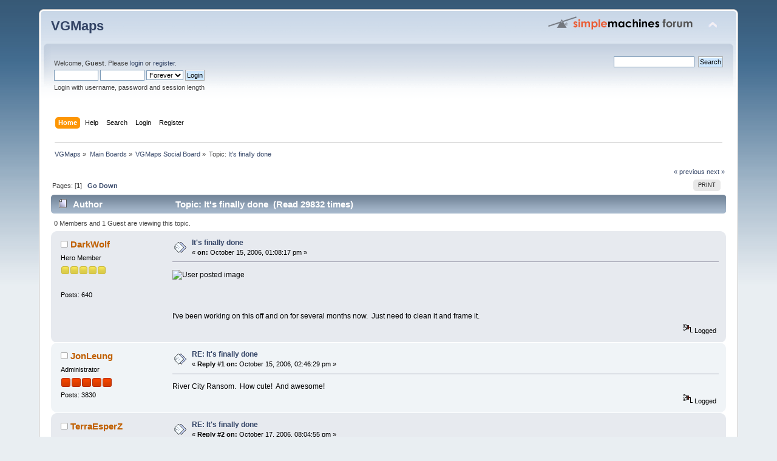

--- FILE ---
content_type: text/html; charset=UTF-8
request_url: https://www.vgmaps.com/forums/index.php?topic=299.0
body_size: 5022
content:
<!DOCTYPE html PUBLIC "-//W3C//DTD XHTML 1.0 Transitional//EN" "http://www.w3.org/TR/xhtml1/DTD/xhtml1-transitional.dtd">
<html xmlns="http://www.w3.org/1999/xhtml">
<head>
	<link rel="stylesheet" type="text/css" href="https://www.vgmaps.com/forums/Themes/default/css/index.css?fin20" />
	<link rel="stylesheet" type="text/css" href="https://www.vgmaps.com/forums/Themes/default/css/webkit.css" />
	<script type="text/javascript" src="https://www.vgmaps.com/forums/Themes/default/scripts/script.js?fin20"></script>
	<script type="text/javascript" src="https://www.vgmaps.com/forums/Themes/default/scripts/theme.js?fin20"></script>
	<script type="text/javascript"><!-- // --><![CDATA[
		var smf_theme_url = "https://www.vgmaps.com/forums/Themes/default";
		var smf_default_theme_url = "https://www.vgmaps.com/forums/Themes/default";
		var smf_images_url = "https://www.vgmaps.com/forums/Themes/default/images";
		var smf_scripturl = "https://www.vgmaps.com/forums/index.php?PHPSESSID=cha80tpg9rmik1lqi74v1kvb48&amp;";
		var smf_iso_case_folding = false;
		var smf_charset = "UTF-8";
		var ajax_notification_text = "Loading...";
		var ajax_notification_cancel_text = "Cancel";
	// ]]></script>
	<meta http-equiv="Content-Type" content="text/html; charset=UTF-8" />
	<meta name="description" content="It&#39;s finally done" />
	<title>It&#39;s finally done</title>
	<link rel="canonical" href="https://www.vgmaps.com/forums/index.php?topic=299.0" />
	<link rel="help" href="https://www.vgmaps.com/forums/index.php?PHPSESSID=cha80tpg9rmik1lqi74v1kvb48&amp;action=help" />
	<link rel="search" href="https://www.vgmaps.com/forums/index.php?PHPSESSID=cha80tpg9rmik1lqi74v1kvb48&amp;action=search" />
	<link rel="contents" href="https://www.vgmaps.com/forums/index.php?PHPSESSID=cha80tpg9rmik1lqi74v1kvb48&amp;" />
	<link rel="alternate" type="application/rss+xml" title="VGMaps - RSS" href="https://www.vgmaps.com/forums/index.php?PHPSESSID=cha80tpg9rmik1lqi74v1kvb48&amp;type=rss;action=.xml" />
	<link rel="index" href="https://www.vgmaps.com/forums/index.php?PHPSESSID=cha80tpg9rmik1lqi74v1kvb48&amp;board=101.0" />
</head>
<body>
<div id="wrapper" style="width: 90%">
	<div id="header"><div class="frame">
		<div id="top_section">
			<h1 class="forumtitle">
				<a href="https://www.vgmaps.com/forums/index.php?PHPSESSID=cha80tpg9rmik1lqi74v1kvb48&amp;">VGMaps</a>
			</h1>
			<img id="upshrink" src="https://www.vgmaps.com/forums/Themes/default/images/upshrink.png" alt="*" title="Shrink or expand the header." style="display: none;" />
			<img id="smflogo" src="https://www.vgmaps.com/forums/Themes/default/images/smflogo.png" alt="Simple Machines Forum" title="Simple Machines Forum" />
		</div>
		<div id="upper_section" class="middletext">
			<div class="user">
				<script type="text/javascript" src="https://www.vgmaps.com/forums/Themes/default/scripts/sha1.js"></script>
				<form id="guest_form" action="https://www.vgmaps.com/forums/index.php?PHPSESSID=cha80tpg9rmik1lqi74v1kvb48&amp;action=login2" method="post" accept-charset="UTF-8"  onsubmit="hashLoginPassword(this, '4eb648f559daa7c14feb6f134d61deb8');">
					<div class="info">Welcome, <strong>Guest</strong>. Please <a href="https://www.vgmaps.com/forums/index.php?PHPSESSID=cha80tpg9rmik1lqi74v1kvb48&amp;action=login">login</a> or <a href="https://www.vgmaps.com/forums/index.php?PHPSESSID=cha80tpg9rmik1lqi74v1kvb48&amp;action=register">register</a>.</div>
					<input type="text" name="user" size="10" class="input_text" />
					<input type="password" name="passwrd" size="10" class="input_password" />
					<select name="cookielength">
						<option value="60">1 Hour</option>
						<option value="1440">1 Day</option>
						<option value="10080">1 Week</option>
						<option value="43200">1 Month</option>
						<option value="-1" selected="selected">Forever</option>
					</select>
					<input type="submit" value="Login" class="button_submit" /><br />
					<div class="info">Login with username, password and session length</div>
					<input type="hidden" name="hash_passwrd" value="" /><input type="hidden" name="d119aa8" value="4eb648f559daa7c14feb6f134d61deb8" />
				</form>
			</div>
			<div class="news normaltext">
				<form id="search_form" action="https://www.vgmaps.com/forums/index.php?PHPSESSID=cha80tpg9rmik1lqi74v1kvb48&amp;action=search2" method="post" accept-charset="UTF-8">
					<input type="text" name="search" value="" class="input_text" />&nbsp;
					<input type="submit" name="submit" value="Search" class="button_submit" />
					<input type="hidden" name="advanced" value="0" />
					<input type="hidden" name="topic" value="299" /></form>
			</div>
		</div>
		<br class="clear" />
		<script type="text/javascript"><!-- // --><![CDATA[
			var oMainHeaderToggle = new smc_Toggle({
				bToggleEnabled: true,
				bCurrentlyCollapsed: false,
				aSwappableContainers: [
					'upper_section'
				],
				aSwapImages: [
					{
						sId: 'upshrink',
						srcExpanded: smf_images_url + '/upshrink.png',
						altExpanded: 'Shrink or expand the header.',
						srcCollapsed: smf_images_url + '/upshrink2.png',
						altCollapsed: 'Shrink or expand the header.'
					}
				],
				oThemeOptions: {
					bUseThemeSettings: false,
					sOptionName: 'collapse_header',
					sSessionVar: 'd119aa8',
					sSessionId: '4eb648f559daa7c14feb6f134d61deb8'
				},
				oCookieOptions: {
					bUseCookie: true,
					sCookieName: 'upshrink'
				}
			});
		// ]]></script>
		<div id="main_menu">
			<ul class="dropmenu" id="menu_nav">
				<li id="button_home">
					<a class="active firstlevel" href="https://www.vgmaps.com/forums/index.php?PHPSESSID=cha80tpg9rmik1lqi74v1kvb48&amp;">
						<span class="last firstlevel">Home</span>
					</a>
				</li>
				<li id="button_help">
					<a class="firstlevel" href="https://www.vgmaps.com/forums/index.php?PHPSESSID=cha80tpg9rmik1lqi74v1kvb48&amp;action=help">
						<span class="firstlevel">Help</span>
					</a>
				</li>
				<li id="button_search">
					<a class="firstlevel" href="https://www.vgmaps.com/forums/index.php?PHPSESSID=cha80tpg9rmik1lqi74v1kvb48&amp;action=search">
						<span class="firstlevel">Search</span>
					</a>
				</li>
				<li id="button_login">
					<a class="firstlevel" href="https://www.vgmaps.com/forums/index.php?PHPSESSID=cha80tpg9rmik1lqi74v1kvb48&amp;action=login">
						<span class="firstlevel">Login</span>
					</a>
				</li>
				<li id="button_register">
					<a class="firstlevel" href="https://www.vgmaps.com/forums/index.php?PHPSESSID=cha80tpg9rmik1lqi74v1kvb48&amp;action=register">
						<span class="last firstlevel">Register</span>
					</a>
				</li>
			</ul>
		</div>
		<br class="clear" />
	</div></div>
	<div id="content_section"><div class="frame">
		<div id="main_content_section">
	<div class="navigate_section">
		<ul>
			<li>
				<a href="https://www.vgmaps.com/forums/index.php?PHPSESSID=cha80tpg9rmik1lqi74v1kvb48&amp;"><span>VGMaps</span></a> &#187;
			</li>
			<li>
				<a href="https://www.vgmaps.com/forums/index.php?PHPSESSID=cha80tpg9rmik1lqi74v1kvb48&amp;#c1"><span>Main Boards</span></a> &#187;
			</li>
			<li>
				<a href="https://www.vgmaps.com/forums/index.php?PHPSESSID=cha80tpg9rmik1lqi74v1kvb48&amp;board=101.0"><span>VGMaps Social Board</span></a> &#187;
			</li>
			<li class="last">Topic: 
				<a href="https://www.vgmaps.com/forums/index.php?PHPSESSID=cha80tpg9rmik1lqi74v1kvb48&amp;topic=299.0"><span>It&#39;s finally done</span></a>
			</li>
		</ul>
	</div>
			<a id="top"></a>
			<a id="msg2807"></a>
			<div class="pagesection">
				<div class="nextlinks"><a href="https://www.vgmaps.com/forums/index.php?PHPSESSID=cha80tpg9rmik1lqi74v1kvb48&amp;topic=299.0;prev_next=prev#new">&laquo; previous</a> <a href="https://www.vgmaps.com/forums/index.php?PHPSESSID=cha80tpg9rmik1lqi74v1kvb48&amp;topic=299.0;prev_next=next#new">next &raquo;</a></div>
		<div class="buttonlist floatright">
			<ul>
				<li><a class="button_strip_print" href="https://www.vgmaps.com/forums/index.php?PHPSESSID=cha80tpg9rmik1lqi74v1kvb48&amp;action=printpage;topic=299.0" rel="new_win nofollow"><span class="last">Print</span></a></li>
			</ul>
		</div>
				<div class="pagelinks floatleft">Pages: [<strong>1</strong>]   &nbsp;&nbsp;<a href="#lastPost"><strong>Go Down</strong></a></div>
			</div>
			<div id="forumposts">
				<div class="cat_bar">
					<h3 class="catbg">
						<img src="https://www.vgmaps.com/forums/Themes/default/images/topic/normal_post.gif" align="bottom" alt="" />
						<span id="author">Author</span>
						Topic: It&#39;s finally done &nbsp;(Read 29832 times)
					</h3>
				</div>
				<p id="whoisviewing" class="smalltext">0 Members and 1 Guest are viewing this topic.
				</p>
				<form action="https://www.vgmaps.com/forums/index.php?PHPSESSID=cha80tpg9rmik1lqi74v1kvb48&amp;action=quickmod2;topic=299.0" method="post" accept-charset="UTF-8" name="quickModForm" id="quickModForm" style="margin: 0;" onsubmit="return oQuickModify.bInEditMode ? oQuickModify.modifySave('4eb648f559daa7c14feb6f134d61deb8', 'd119aa8') : false">
				<div class="windowbg">
					<span class="topslice"><span></span></span>
					<div class="post_wrapper">
						<div class="poster">
							<h4>
								<img src="https://www.vgmaps.com/forums/Themes/default/images/useroff.gif" alt="Offline" />
								<a href="https://www.vgmaps.com/forums/index.php?PHPSESSID=cha80tpg9rmik1lqi74v1kvb48&amp;action=profile;u=42" title="View the profile of DarkWolf">DarkWolf</a>
							</h4>
							<ul class="reset smalltext" id="msg_2807_extra_info">
								<li class="postgroup">Hero Member</li>
								<li class="stars"><img src="https://www.vgmaps.com/forums/Themes/default/images/star.gif" alt="*" /><img src="https://www.vgmaps.com/forums/Themes/default/images/star.gif" alt="*" /><img src="https://www.vgmaps.com/forums/Themes/default/images/star.gif" alt="*" /><img src="https://www.vgmaps.com/forums/Themes/default/images/star.gif" alt="*" /><img src="https://www.vgmaps.com/forums/Themes/default/images/star.gif" alt="*" /></li>
								<li class="avatar">
									<a href="https://www.vgmaps.com/forums/index.php?PHPSESSID=cha80tpg9rmik1lqi74v1kvb48&amp;action=profile;u=42">
										<img class="avatar" src="https://www.vgmaps.com/forums/index.php?PHPSESSID=cha80tpg9rmik1lqi74v1kvb48&amp;action=dlattach;attach=8;type=avatar" alt="" />
									</a>
								</li>
								<li class="postcount">Posts: 640</li>
							</ul>
						</div>
						<div class="postarea">
							<div class="flow_hidden">
								<div class="keyinfo">
									<div class="messageicon">
										<img src="https://www.vgmaps.com/forums/Themes/default/images/post/xx.gif" alt="" />
									</div>
									<h5 id="subject_2807">
										<a href="https://www.vgmaps.com/forums/index.php?PHPSESSID=cha80tpg9rmik1lqi74v1kvb48&amp;topic=299.msg2807#msg2807" rel="nofollow">It&#39;s finally done</a>
									</h5>
									<div class="smalltext">&#171; <strong> on:</strong> October 15, 2006, 01:08:17 pm &#187;</div>
									<div id="msg_2807_quick_mod"></div>
								</div>
							</div>
							<div class="post">
								<div class="inner" id="msg_2807"><img src="http://www.boomspeed.com/darkwolf/rivercity.jpg" width="640" height="480" alt="User posted image" /><br /><br /><br /><br />I&#039;ve been working on this off and on for several months now. &nbsp;Just need to clean it and frame it.</div>
							</div>
						</div>
						<div class="moderatorbar">
							<div class="smalltext modified" id="modified_2807">
							</div>
							<div class="smalltext reportlinks">
								<img src="https://www.vgmaps.com/forums/Themes/default/images/ip.gif" alt="" />
								Logged
							</div>
						</div>
					</div>
					<span class="botslice"><span></span></span>
				</div>
				<hr class="post_separator" />
				<a id="msg2811"></a>
				<div class="windowbg2">
					<span class="topslice"><span></span></span>
					<div class="post_wrapper">
						<div class="poster">
							<h4>
								<img src="https://www.vgmaps.com/forums/Themes/default/images/useroff.gif" alt="Offline" />
								<a href="https://www.vgmaps.com/forums/index.php?PHPSESSID=cha80tpg9rmik1lqi74v1kvb48&amp;action=profile;u=7" title="View the profile of JonLeung">JonLeung</a>
							</h4>
							<ul class="reset smalltext" id="msg_2811_extra_info">
								<li class="membergroup">Administrator</li>
								<li class="stars"><img src="https://www.vgmaps.com/forums/Themes/default/images/staradmin.gif" alt="*" /><img src="https://www.vgmaps.com/forums/Themes/default/images/staradmin.gif" alt="*" /><img src="https://www.vgmaps.com/forums/Themes/default/images/staradmin.gif" alt="*" /><img src="https://www.vgmaps.com/forums/Themes/default/images/staradmin.gif" alt="*" /><img src="https://www.vgmaps.com/forums/Themes/default/images/staradmin.gif" alt="*" /></li>
								<li class="postcount">Posts: 3830</li>
							</ul>
						</div>
						<div class="postarea">
							<div class="flow_hidden">
								<div class="keyinfo">
									<div class="messageicon">
										<img src="https://www.vgmaps.com/forums/Themes/default/images/post/xx.gif" alt="" />
									</div>
									<h5 id="subject_2811">
										<a href="https://www.vgmaps.com/forums/index.php?PHPSESSID=cha80tpg9rmik1lqi74v1kvb48&amp;topic=299.msg2811#msg2811" rel="nofollow">RE: It&#39;s finally done</a>
									</h5>
									<div class="smalltext">&#171; <strong>Reply #1 on:</strong> October 15, 2006, 02:46:29 pm &#187;</div>
									<div id="msg_2811_quick_mod"></div>
								</div>
							</div>
							<div class="post">
								<div class="inner" id="msg_2811">River City Ransom. &nbsp;How cute! &nbsp;And awesome!</div>
							</div>
						</div>
						<div class="moderatorbar">
							<div class="smalltext modified" id="modified_2811">
							</div>
							<div class="smalltext reportlinks">
								<img src="https://www.vgmaps.com/forums/Themes/default/images/ip.gif" alt="" />
								Logged
							</div>
						</div>
					</div>
					<span class="botslice"><span></span></span>
				</div>
				<hr class="post_separator" />
				<a id="msg2842"></a>
				<div class="windowbg">
					<span class="topslice"><span></span></span>
					<div class="post_wrapper">
						<div class="poster">
							<h4>
								<img src="https://www.vgmaps.com/forums/Themes/default/images/useroff.gif" alt="Offline" />
								<a href="https://www.vgmaps.com/forums/index.php?PHPSESSID=cha80tpg9rmik1lqi74v1kvb48&amp;action=profile;u=2" title="View the profile of TerraEsperZ">TerraEsperZ</a>
							</h4>
							<ul class="reset smalltext" id="msg_2842_extra_info">
								<li class="postgroup">Hero Member</li>
								<li class="stars"><img src="https://www.vgmaps.com/forums/Themes/default/images/star.gif" alt="*" /><img src="https://www.vgmaps.com/forums/Themes/default/images/star.gif" alt="*" /><img src="https://www.vgmaps.com/forums/Themes/default/images/star.gif" alt="*" /><img src="https://www.vgmaps.com/forums/Themes/default/images/star.gif" alt="*" /><img src="https://www.vgmaps.com/forums/Themes/default/images/star.gif" alt="*" /></li>
								<li class="avatar">
									<a href="https://www.vgmaps.com/forums/index.php?PHPSESSID=cha80tpg9rmik1lqi74v1kvb48&amp;action=profile;u=2">
										<img class="avatar" src="https://www.vgmaps.com/forums/index.php?PHPSESSID=cha80tpg9rmik1lqi74v1kvb48&amp;action=dlattach;attach=1411;type=avatar" alt="" />
									</a>
								</li>
								<li class="postcount">Posts: 2339</li>
							</ul>
						</div>
						<div class="postarea">
							<div class="flow_hidden">
								<div class="keyinfo">
									<div class="messageicon">
										<img src="https://www.vgmaps.com/forums/Themes/default/images/post/xx.gif" alt="" />
									</div>
									<h5 id="subject_2842">
										<a href="https://www.vgmaps.com/forums/index.php?PHPSESSID=cha80tpg9rmik1lqi74v1kvb48&amp;topic=299.msg2842#msg2842" rel="nofollow">RE: It&#39;s finally done</a>
									</h5>
									<div class="smalltext">&#171; <strong>Reply #2 on:</strong> October 17, 2006, 08:04:55 pm &#187;</div>
									<div id="msg_2842_quick_mod"></div>
								</div>
							</div>
							<div class="post">
								<div class="inner" id="msg_2842">Is this a scene from the game, or an edit that you did before stitching (is that the right verb?) it? In any case, it's really impressive.<br /><br /><br /><br />---<br /><br />&quot;With the first link, the chain is forged. The first speech censored, the first thought forbidden, the first freedom denied, chains us all irrevocably.&quot; [...] The first time any man's freedom is trodden on, we're all damaged. - Captain Jean-Luc Picard<br /><br /><br /><br />B*tch, meet reality. Reality, meet b*tch. - Me</div>
							</div>
						</div>
						<div class="moderatorbar">
							<div class="smalltext modified" id="modified_2842">
							</div>
							<div class="smalltext reportlinks">
								<img src="https://www.vgmaps.com/forums/Themes/default/images/ip.gif" alt="" />
								Logged
							</div>
							<div class="signature" id="msg_2842_signature">Current project:<br />Mega Man: Powered Up (PSP)</div>
						</div>
					</div>
					<span class="botslice"><span></span></span>
				</div>
				<hr class="post_separator" />
				<a id="msg2867"></a>
				<div class="windowbg2">
					<span class="topslice"><span></span></span>
					<div class="post_wrapper">
						<div class="poster">
							<h4>
								<img src="https://www.vgmaps.com/forums/Themes/default/images/useroff.gif" alt="Offline" />
								<a href="https://www.vgmaps.com/forums/index.php?PHPSESSID=cha80tpg9rmik1lqi74v1kvb48&amp;action=profile;u=42" title="View the profile of DarkWolf">DarkWolf</a>
							</h4>
							<ul class="reset smalltext" id="msg_2867_extra_info">
								<li class="postgroup">Hero Member</li>
								<li class="stars"><img src="https://www.vgmaps.com/forums/Themes/default/images/star.gif" alt="*" /><img src="https://www.vgmaps.com/forums/Themes/default/images/star.gif" alt="*" /><img src="https://www.vgmaps.com/forums/Themes/default/images/star.gif" alt="*" /><img src="https://www.vgmaps.com/forums/Themes/default/images/star.gif" alt="*" /><img src="https://www.vgmaps.com/forums/Themes/default/images/star.gif" alt="*" /></li>
								<li class="avatar">
									<a href="https://www.vgmaps.com/forums/index.php?PHPSESSID=cha80tpg9rmik1lqi74v1kvb48&amp;action=profile;u=42">
										<img class="avatar" src="https://www.vgmaps.com/forums/index.php?PHPSESSID=cha80tpg9rmik1lqi74v1kvb48&amp;action=dlattach;attach=8;type=avatar" alt="" />
									</a>
								</li>
								<li class="postcount">Posts: 640</li>
							</ul>
						</div>
						<div class="postarea">
							<div class="flow_hidden">
								<div class="keyinfo">
									<div class="messageicon">
										<img src="https://www.vgmaps.com/forums/Themes/default/images/post/xx.gif" alt="" />
									</div>
									<h5 id="subject_2867">
										<a href="https://www.vgmaps.com/forums/index.php?PHPSESSID=cha80tpg9rmik1lqi74v1kvb48&amp;topic=299.msg2867#msg2867" rel="nofollow">RE: It&#39;s finally done</a>
									</h5>
									<div class="smalltext">&#171; <strong>Reply #3 on:</strong> October 19, 2006, 01:19:02 pm &#187;</div>
									<div id="msg_2867_quick_mod"></div>
								</div>
							</div>
							<div class="post">
								<div class="inner" id="msg_2867">It's from the game. &nbsp;The colors are a bit different and the original image was square, but I chopped off some of the orange rows at the top (otherwise it would have taken me a lot longer).</div>
							</div>
						</div>
						<div class="moderatorbar">
							<div class="smalltext modified" id="modified_2867">
							</div>
							<div class="smalltext reportlinks">
								<img src="https://www.vgmaps.com/forums/Themes/default/images/ip.gif" alt="" />
								Logged
							</div>
						</div>
					</div>
					<span class="botslice"><span></span></span>
				</div>
				<hr class="post_separator" />
				<a id="msg2872"></a>
				<div class="windowbg">
					<span class="topslice"><span></span></span>
					<div class="post_wrapper">
						<div class="poster">
							<h4>
								<img src="https://www.vgmaps.com/forums/Themes/default/images/useroff.gif" alt="Offline" />
								<a href="https://www.vgmaps.com/forums/index.php?PHPSESSID=cha80tpg9rmik1lqi74v1kvb48&amp;action=profile;u=7" title="View the profile of JonLeung">JonLeung</a>
							</h4>
							<ul class="reset smalltext" id="msg_2872_extra_info">
								<li class="membergroup">Administrator</li>
								<li class="stars"><img src="https://www.vgmaps.com/forums/Themes/default/images/staradmin.gif" alt="*" /><img src="https://www.vgmaps.com/forums/Themes/default/images/staradmin.gif" alt="*" /><img src="https://www.vgmaps.com/forums/Themes/default/images/staradmin.gif" alt="*" /><img src="https://www.vgmaps.com/forums/Themes/default/images/staradmin.gif" alt="*" /><img src="https://www.vgmaps.com/forums/Themes/default/images/staradmin.gif" alt="*" /></li>
								<li class="postcount">Posts: 3830</li>
							</ul>
						</div>
						<div class="postarea">
							<div class="flow_hidden">
								<div class="keyinfo">
									<div class="messageicon">
										<img src="https://www.vgmaps.com/forums/Themes/default/images/post/xx.gif" alt="" />
									</div>
									<h5 id="subject_2872">
										<a href="https://www.vgmaps.com/forums/index.php?PHPSESSID=cha80tpg9rmik1lqi74v1kvb48&amp;topic=299.msg2872#msg2872" rel="nofollow">RE: It&#39;s finally done</a>
									</h5>
									<div class="smalltext">&#171; <strong>Reply #4 on:</strong> October 19, 2006, 05:53:48 pm &#187;</div>
									<div id="msg_2872_quick_mod"></div>
								</div>
							</div>
							<div class="post">
								<div class="inner" id="msg_2872">Terra, you haven't played River City Ransom?<br /><br /><br /><br />BEST. NES. SPRITE. PHYSICS. EVER.<br /><br /><br /><br />Yeah, you heard me. &nbsp;Sprite physics.</div>
							</div>
						</div>
						<div class="moderatorbar">
							<div class="smalltext modified" id="modified_2872">
							</div>
							<div class="smalltext reportlinks">
								<img src="https://www.vgmaps.com/forums/Themes/default/images/ip.gif" alt="" />
								Logged
							</div>
						</div>
					</div>
					<span class="botslice"><span></span></span>
				</div>
				<hr class="post_separator" />
				</form>
			</div>
			<a id="lastPost"></a>
			<div class="pagesection">
				
		<div class="buttonlist floatright">
			<ul>
				<li><a class="button_strip_print" href="https://www.vgmaps.com/forums/index.php?PHPSESSID=cha80tpg9rmik1lqi74v1kvb48&amp;action=printpage;topic=299.0" rel="new_win nofollow"><span class="last">Print</span></a></li>
			</ul>
		</div>
				<div class="pagelinks floatleft">Pages: [<strong>1</strong>]   &nbsp;&nbsp;<a href="#top"><strong>Go Up</strong></a></div>
				<div class="nextlinks_bottom"><a href="https://www.vgmaps.com/forums/index.php?PHPSESSID=cha80tpg9rmik1lqi74v1kvb48&amp;topic=299.0;prev_next=prev#new">&laquo; previous</a> <a href="https://www.vgmaps.com/forums/index.php?PHPSESSID=cha80tpg9rmik1lqi74v1kvb48&amp;topic=299.0;prev_next=next#new">next &raquo;</a></div>
			</div>
	<div class="navigate_section">
		<ul>
			<li>
				<a href="https://www.vgmaps.com/forums/index.php?PHPSESSID=cha80tpg9rmik1lqi74v1kvb48&amp;"><span>VGMaps</span></a> &#187;
			</li>
			<li>
				<a href="https://www.vgmaps.com/forums/index.php?PHPSESSID=cha80tpg9rmik1lqi74v1kvb48&amp;#c1"><span>Main Boards</span></a> &#187;
			</li>
			<li>
				<a href="https://www.vgmaps.com/forums/index.php?PHPSESSID=cha80tpg9rmik1lqi74v1kvb48&amp;board=101.0"><span>VGMaps Social Board</span></a> &#187;
			</li>
			<li class="last">Topic: 
				<a href="https://www.vgmaps.com/forums/index.php?PHPSESSID=cha80tpg9rmik1lqi74v1kvb48&amp;topic=299.0"><span>It&#39;s finally done</span></a>
			</li>
		</ul>
	</div>
			<div id="moderationbuttons"></div>
			<div class="plainbox" id="display_jump_to">&nbsp;</div>
		<br class="clear" />
				<script type="text/javascript" src="https://www.vgmaps.com/forums/Themes/default/scripts/topic.js"></script>
				<script type="text/javascript"><!-- // --><![CDATA[
					if ('XMLHttpRequest' in window)
					{
						var oQuickModify = new QuickModify({
							sScriptUrl: smf_scripturl,
							bShowModify: true,
							iTopicId: 299,
							sTemplateBodyEdit: '\n\t\t\t\t\t\t\t\t<div id="quick_edit_body_container" style="width: 90%">\n\t\t\t\t\t\t\t\t\t<div id="error_box" style="padding: 4px;" class="error"><' + '/div>\n\t\t\t\t\t\t\t\t\t<textarea class="editor" name="message" rows="12" style="width: 100%; margin-bottom: 10px;" tabindex="1">%body%<' + '/textarea><br />\n\t\t\t\t\t\t\t\t\t<input type="hidden" name="d119aa8" value="4eb648f559daa7c14feb6f134d61deb8" />\n\t\t\t\t\t\t\t\t\t<input type="hidden" name="topic" value="299" />\n\t\t\t\t\t\t\t\t\t<input type="hidden" name="msg" value="%msg_id%" />\n\t\t\t\t\t\t\t\t\t<div class="righttext">\n\t\t\t\t\t\t\t\t\t\t<input type="submit" name="post" value="Save" tabindex="2" onclick="return oQuickModify.modifySave(\'4eb648f559daa7c14feb6f134d61deb8\', \'d119aa8\');" accesskey="s" class="button_submit" />&nbsp;&nbsp;<input type="submit" name="cancel" value="Cancel" tabindex="3" onclick="return oQuickModify.modifyCancel();" class="button_submit" />\n\t\t\t\t\t\t\t\t\t<' + '/div>\n\t\t\t\t\t\t\t\t<' + '/div>',
							sTemplateSubjectEdit: '<input type="text" style="width: 90%;" name="subject" value="%subject%" size="80" maxlength="80" tabindex="4" class="input_text" />',
							sTemplateBodyNormal: '%body%',
							sTemplateSubjectNormal: '<a hr'+'ef="https://www.vgmaps.com/forums/index.php?PHPSESSID=cha80tpg9rmik1lqi74v1kvb48&amp;'+'?topic=299.msg%msg_id%#msg%msg_id%" rel="nofollow">%subject%<' + '/a>',
							sTemplateTopSubject: 'Topic: %subject% &nbsp;(Read 29832 times)',
							sErrorBorderStyle: '1px solid red'
						});

						aJumpTo[aJumpTo.length] = new JumpTo({
							sContainerId: "display_jump_to",
							sJumpToTemplate: "<label class=\"smalltext\" for=\"%select_id%\">Jump to:<" + "/label> %dropdown_list%",
							iCurBoardId: 101,
							iCurBoardChildLevel: 0,
							sCurBoardName: "VGMaps Social Board",
							sBoardChildLevelIndicator: "==",
							sBoardPrefix: "=> ",
							sCatSeparator: "-----------------------------",
							sCatPrefix: "",
							sGoButtonLabel: "go"
						});

						aIconLists[aIconLists.length] = new IconList({
							sBackReference: "aIconLists[" + aIconLists.length + "]",
							sIconIdPrefix: "msg_icon_",
							sScriptUrl: smf_scripturl,
							bShowModify: true,
							iBoardId: 101,
							iTopicId: 299,
							sSessionId: "4eb648f559daa7c14feb6f134d61deb8",
							sSessionVar: "d119aa8",
							sLabelIconList: "Message Icon",
							sBoxBackground: "transparent",
							sBoxBackgroundHover: "#ffffff",
							iBoxBorderWidthHover: 1,
							sBoxBorderColorHover: "#adadad" ,
							sContainerBackground: "#ffffff",
							sContainerBorder: "1px solid #adadad",
							sItemBorder: "1px solid #ffffff",
							sItemBorderHover: "1px dotted gray",
							sItemBackground: "transparent",
							sItemBackgroundHover: "#e0e0f0"
						});
					}
				// ]]></script>
		</div>
	</div></div>
	<div id="footer_section"><div class="frame">
		<ul class="reset">
			<li class="copyright">
			<span class="smalltext" style="display: inline; visibility: visible; font-family: Verdana, Arial, sans-serif;"><a href="https://www.vgmaps.com/forums/index.php?PHPSESSID=cha80tpg9rmik1lqi74v1kvb48&amp;action=credits" title="Simple Machines Forum" target="_blank" class="new_win">SMF 2.0.19</a> |
 <a href="https://www.simplemachines.org/about/smf/license.php" title="License" target="_blank" class="new_win">SMF &copy; 2021</a>, <a href="https://www.simplemachines.org" title="Simple Machines" target="_blank" class="new_win">Simple Machines</a>
			</span></li>
			<li><a id="button_xhtml" href="http://validator.w3.org/check?uri=referer" target="_blank" class="new_win" title="Valid XHTML 1.0!"><span>XHTML</span></a></li>
			<li><a id="button_rss" href="https://www.vgmaps.com/forums/index.php?PHPSESSID=cha80tpg9rmik1lqi74v1kvb48&amp;action=.xml;type=rss" class="new_win"><span>RSS</span></a></li>
			<li class="last"><a id="button_wap2" href="https://www.vgmaps.com/forums/index.php?PHPSESSID=cha80tpg9rmik1lqi74v1kvb48&amp;wap2" class="new_win"><span>WAP2</span></a></li>
		</ul>
	</div></div>
</div>
<script defer src="https://static.cloudflareinsights.com/beacon.min.js/vcd15cbe7772f49c399c6a5babf22c1241717689176015" integrity="sha512-ZpsOmlRQV6y907TI0dKBHq9Md29nnaEIPlkf84rnaERnq6zvWvPUqr2ft8M1aS28oN72PdrCzSjY4U6VaAw1EQ==" data-cf-beacon='{"version":"2024.11.0","token":"e06b90d8012a420e89f4f6f085f8657c","r":1,"server_timing":{"name":{"cfCacheStatus":true,"cfEdge":true,"cfExtPri":true,"cfL4":true,"cfOrigin":true,"cfSpeedBrain":true},"location_startswith":null}}' crossorigin="anonymous"></script>
</body></html>